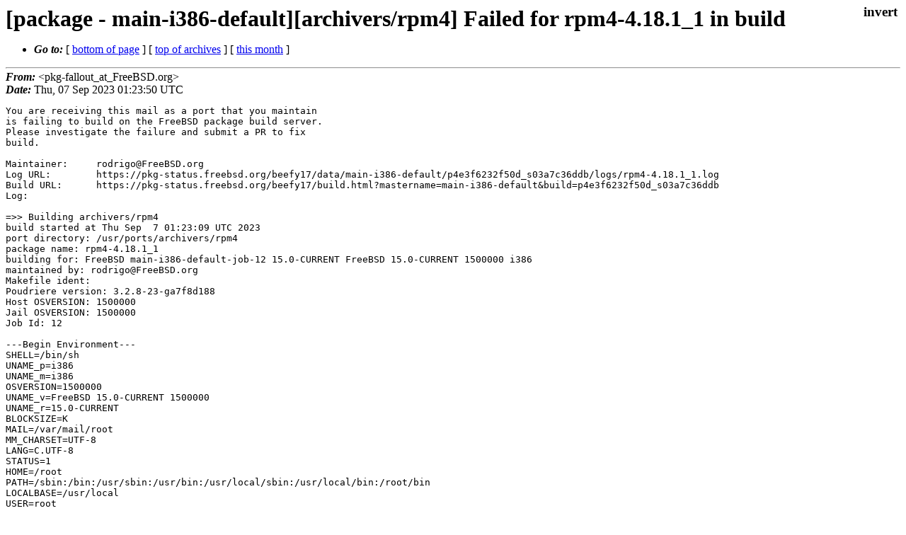

--- FILE ---
content_type: text/html
request_url: https://lists.freebsd.org/archives/freebsd-pkg-fallout/2023-September/475012.html
body_size: 7882
content:
<!DOCTYPE html>
<html>
  <head>
    <meta http-equiv="Content-Type" content="text/html; charset=(null)" />
    <meta name="color-scheme" content="light dark" />
    <meta name="Author" content="&lt;pkg-fallout_at_FreeBSD.org&gt;" />
    <meta name="Subject" content="[package - main-i386-default][archivers/rpm4] Failed for rpm4-4.18.1_1 in build" />
    <link rel="stylesheet" type="text/css" href="/assets/ml.css"/>
    <title>[package - main-i386-default][archivers/rpm4] Failed for rpm4-4.18.1_1 in build</title>
  </head>
  <body id="body">
  <input type="checkbox" id="invert">
  <article id="main">
    <label class="invert_label" for="invert"></label>
    <header class="head">
    <h1>[package - main-i386-default][archivers/rpm4] Failed for rpm4-4.18.1_1 in build</h1>
    <ul>
    
    
    <li><strong><i>Go to: </i></strong> [ <a href="#footer">bottom of page</a> ] [ <a href="../index.html">top of archives</a> ] [ <a href="index.html">this month</a> ] </li>
    </ul>
    </header>
    <strong><i>From:</i></strong> &lt;pkg-fallout_at_FreeBSD.org&gt;</string><br>
    <strong><i>Date:</i></strong> Thu, 07 Sep 2023 01:23:50 UTC </strong><br>
    <pre class="main">You are receiving this mail as a port that you maintain
is failing to build on the FreeBSD package build server.
Please investigate the failure and submit a PR to fix
build.

Maintainer:     rodrigo@FreeBSD.org
Log URL:        https://pkg-status.freebsd.org/beefy17/data/main-i386-default/p4e3f6232f50d_s03a7c36ddb/logs/rpm4-4.18.1_1.log
Build URL:      https://pkg-status.freebsd.org/beefy17/build.html?mastername=main-i386-default&amp;build=p4e3f6232f50d_s03a7c36ddb
Log:

=&gt;&gt; Building archivers/rpm4
build started at Thu Sep  7 01:23:09 UTC 2023
port directory: /usr/ports/archivers/rpm4
package name: rpm4-4.18.1_1
building for: FreeBSD main-i386-default-job-12 15.0-CURRENT FreeBSD 15.0-CURRENT 1500000 i386
maintained by: rodrigo@FreeBSD.org
Makefile ident: 
Poudriere version: 3.2.8-23-ga7f8d188
Host OSVERSION: 1500000
Jail OSVERSION: 1500000
Job Id: 12

---Begin Environment---
SHELL=/bin/sh
UNAME_p=i386
UNAME_m=i386
OSVERSION=1500000
UNAME_v=FreeBSD 15.0-CURRENT 1500000
UNAME_r=15.0-CURRENT
BLOCKSIZE=K
MAIL=/var/mail/root
MM_CHARSET=UTF-8
LANG=C.UTF-8
STATUS=1
HOME=/root
PATH=/sbin:/bin:/usr/sbin:/usr/bin:/usr/local/sbin:/usr/local/bin:/root/bin
LOCALBASE=/usr/local
USER=root
LIBEXECPREFIX=/usr/local/libexec/poudriere
POUDRIERE_VERSION=3.2.8-23-ga7f8d188
MASTERMNT=/usr/local/poudriere/data/.m/main-i386-default/ref
POUDRIERE_BUILD_TYPE=bulk
PACKAGE_BUILDING=yes
SAVED_TERM=
PWD=/usr/local/poudriere/data/.m/main-i386-default/ref/.p/pool
P_PORTS_FEATURES=FLAVORS SELECTED_OPTIONS
MASTERNAME=main-i386-default
SCRIPTPREFIX=/usr/local/share/poudriere
OLDPWD=/usr/local/poudriere/data/.m/main-i386-default/ref/.p
SCRIPTPATH=/usr/local/share/poudriere/bulk.sh
POUDRIEREPATH=/usr/local/bin/poudriere
---End Environment---

---Begin Poudriere Port Flags/Env---
PORT_FLAGS=
PKGENV=
FLAVOR=
DEPENDS_ARGS=
MAKE_ARGS=
---End Poudriere Port Flags/Env---

---Begin OPTIONS List---
===&gt; The following configuration options are available for rpm4-4.18.1_1:
     NLS=on: Native Language Support
     PLUGINS=off: Build and/or install plugins
     PYTHON=on: Python bindings or support
===&gt; Use &#39;make config&#39; to modify these settings
---End OPTIONS List---

--MAINTAINER--
rodrigo@FreeBSD.org
--End MAINTAINER--

--CONFIGURE_ARGS--
--enable-sqlite=yes --with-popt-prefix=&quot;/usr/local&quot;  --sysconfdir=/usr/local/etc  --localstatedir=/var  --without-javaglue  am_cv_python_version=3.9 --enable-nls --disable-plugins --enable-python --prefix=/usr/local ${_LATE_CONFIGURE_ARGS}
--End CONFIGURE_ARGS--

--CONFIGURE_ENV--
LUA_CFLAGS=-I/usr/local/include/lua54  LUA_LIBS=&quot;-L/usr/local/lib -llua-5.4 -lm&quot; MAKE=gmake PKG_CONFIG=pkgconf PYTHON=&quot;/usr/local/bin/python3.9&quot; XDG_DATA_HOME=/wrkdirs/usr/ports/archivers/rpm4/work  XDG_CONFIG_HOME=/wrkdirs/usr/ports/archivers/rpm4/work  XDG_CACHE_HOME=/wrkdirs/usr/ports/archivers/rpm4/work/.cache  HOME=/wrkdirs/usr/ports/archivers/rpm4/work TMPDIR=&quot;/tmp&quot; PATH=/wrkdirs/usr/ports/archivers/rpm4/work/.bin:/sbin:/bin:/usr/sbin:/usr/bin:/usr/local/sbin:/usr/local/bin:/root/bin PKG_CONFIG_LIBDIR=/wrkdirs/usr/ports/archivers/rpm4/work/.pkgconfig:/usr/local/libdata/pkgconfig:/usr/local/share/pkgconfig:/usr/libdata/pkgconfig SHELL=/bin/sh CONFIG_SHELL=/bin/sh CMAKE_PREFIX_PATH=&quot;/usr/local&quot; CONFIG_SITE=/usr/ports/Templates/config.site lt_cv_sys_max_cmd_len=524288
--End CONFIGURE_ENV--

--MAKE_ENV--
LUA_MODLIBDIR=/usr/local/lib/lua/5.4  LUA_MODSHAREDIR=/usr/local/share/lua/5.4  LUA_MODDOCSDIR=/usr/local/share/doc/lua54  LUA_INCDIR=/usr/local/include/lua54  LUA_LIBDIR=/usr/local/lib  LUA_VER=5.4  LUA_VER_STR=54 XDG_DATA_HOME=/wrkdirs/usr/ports/archivers/rpm4/work  XDG_CONFIG_HOME=/wrkdirs/usr/ports/archivers/rpm4/work  XDG_CACHE_HOME=/wrkdirs/usr/ports/archivers/rpm4/work/.cache  HOME=/wrkdirs/usr/ports/archivers/rpm4/work TMPDIR=&quot;/tmp&quot; PATH=/wrkdirs/usr/ports/archivers/rpm4/work/.bin:/sbin:/bin:/usr/sbin:/usr/bin:/usr/local/sbin:/usr/local/bin:/root/bin PKG_CONFIG_LIBDIR=/wrkdirs/usr/ports/archivers/rpm4/work/.pkgconfig:/usr/local/libdata/pkgconfig:/usr/local/share/pkgconfig:/usr/libdata/pkgconfig MK_DEBUG_FILES=no MK_KERNEL_SYMBOLS=no SHELL=/bin/sh NO_LINT=YES PREFIX=/usr/local  LOCALBASE=/usr/local  CC=&quot;cc&quot; CFLAGS=&quot;-O2 -pipe  -DLIBICONV_PLUG -fstack-protector-strong -isystem /usr/local/include -fno-strict-aliasing &quot;  CPP=&quot;cpp&quot; CPPFLAGS=&quot;-I/usr/local/include  -I/usr/lo
cal/include/nspr -I/usr/local/include/nss/nss  -I/usr/local/include/db5 -I/usr/local/include/lua54 -DLIBICONV_PLUG -isystem /usr/local/include&quot;  LDFLAGS=&quot; -L/usr/local/lib -L/usr/local/lib/nss  -L/usr/local/lib/db5 -L/usr/local/lib -fstack-protector-strong &quot; LIBS=&quot;-lintl -L/usr/local/lib&quot;  CXX=&quot;c++&quot; CXXFLAGS=&quot;-O2 -pipe -DLIBICONV_PLUG -fstack-protector-strong -isystem /usr/local/include -fno-strict-aliasing  -DLIBICONV_PLUG -isystem /usr/local/include &quot;  MANPREFIX=&quot;/usr/local&quot; BSD_INSTALL_PROGRAM=&quot;install  -s -m 555&quot;  BSD_INSTALL_LIB=&quot;install  -s -m 0644&quot;  BSD_INSTALL_SCRIPT=&quot;install  -m 555&quot;  BSD_INSTALL_DATA=&quot;install  -m 0644&quot;  BSD_INSTALL_MAN=&quot;install  -m 444&quot;
--End MAKE_ENV--

--PLIST_SUB--
VERSION=4.18.1  OPSYS=freebsd NLS=&quot;&quot; NO_NLS=&quot;@comment &quot; PLUGINS=&quot;@comment &quot; NO_PLUGINS=&quot;&quot; PYTHON=&quot;&quot; NO_PYTHON=&quot;@comment &quot; LUA_MODLIBDIR=lib/lua/5.4  LUA_MODSHAREDIR=share/lua/5.4  LUA_MODDOCSDIR=share/doc/lua54  LUA_INCDIR=include/lua54  LUA_VER=5.4  LUA_VER_STR=54 PYTHON_INCLUDEDIR=include/python3.9  PYTHON_LIBDIR=lib/python3.9  PYTHON_PLATFORM=freebsd15  PYTHON_SITELIBDIR=lib/python3.9/site-packages  PYTHON_SUFFIX=39  PYTHON_EXT_SUFFIX=.cpython-39  PYTHON_VER=3.9  PYTHON_VERSION=python3.9 PYTHON2=&quot;@comment &quot; PYTHON3=&quot;&quot; OSREL=15.0 PREFIX=%D LOCALBASE=/usr/local  RESETPREFIX=/usr/local LIB32DIR=lib DOCSDIR=&quot;share/doc/rpm&quot;  EXAMPLESDIR=&quot;share/examples/rpm&quot;  DATADIR=&quot;share/rpm&quot;  WWWDIR=&quot;www/rpm&quot;  ETCDIR=&quot;etc/rpm&quot;
--End PLIST_SUB--

--SUB_LIST--
NLS=&quot;&quot; NO_NLS=&quot;@comment &quot; PLUGINS=&quot;@comment &quot; NO_PLUGINS=&quot;&quot; PYTHON=&quot;&quot; NO_PYTHON=&quot;@comment &quot; PYTHON_INCLUDEDIR=/usr/local/include/python3.9  PYTHON_LIBDIR=/usr/local/lib/python3.9  PYTHON_PLATFORM=freebsd15  PYTHON_SITELIBDIR=/usr/local/lib/python3.9/site-packages  PYTHON_SUFFIX=39  PYTHON_EXT_SUFFIX=.cpython-39  PYTHON_VER=3.9  PYTHON_VERSION=python3.9 PYTHON2=&quot;@comment &quot; PYTHON3=&quot;&quot; PREFIX=/usr/local LOCALBASE=/usr/local  DATADIR=/usr/local/share/rpm DOCSDIR=/usr/local/share/doc/rpm EXAMPLESDIR=/usr/local/share/examples/rpm  WWWDIR=/usr/local/www/rpm ETCDIR=/usr/local/etc/rpm
--End SUB_LIST--

---Begin make.conf---
USE_PACKAGE_DEPENDS=yes
BATCH=yes
WRKDIRPREFIX=/wrkdirs
PORTSDIR=/usr/ports
PACKAGES=/packages
DISTDIR=/distfiles
PACKAGE_BUILDING=yes
PACKAGE_BUILDING_FLAVORS=yes
MACHINE=i386
MACHINE_ARCH=i386
ARCH=${MACHINE_ARCH}
#### /usr/local/etc/poudriere.d/make.conf ####
# XXX: We really need this but cannot use it while &#39;make checksum&#39; does not
# try the next mirror on checksum failure.  It currently retries the same
# failed mirror and then fails rather then trying another.  It *does*
# try the next if the size is mismatched though.
#MASTER_SITE_FREEBSD=yes
# Build ALLOW_MAKE_JOBS_PACKAGES with 2 jobs
MAKE_JOBS_NUMBER=2
#### /usr/ports/Mk/Scripts/ports_env.sh ####
_CCVERSION_921dbbb2=FreeBSD clang version 16.0.6 (https://github.com/llvm/llvm-project.git llvmorg-16.0.6-0-g7cbf1a259152) Target: i386-unknown-freebsd15.0 Thread model: posix InstalledDir: /usr/bin
_ALTCCVERSION_921dbbb2=none
_CXXINTERNAL_acaad9ca=FreeBSD clang version 16.0.6 (https://github.com/llvm/llvm-project.git llvmorg-16.0.6-0-g7cbf1a259152) Target: i386-unknown-freebsd15.0 Thread model: posix InstalledDir: /usr/bin &quot;/usr/bin/ld&quot; &quot;--eh-frame-hdr&quot; &quot;-dynamic-linker&quot; &quot;/libexec/ld-elf.so.1&quot; &quot;--hash-style=both&quot; &quot;--enable-new-dtags&quot; &quot;-m&quot; &quot;elf_i386_fbsd&quot; &quot;-o&quot; &quot;a.out&quot; &quot;/usr/lib/crt1.o&quot; &quot;/usr/lib/crti.o&quot; &quot;/usr/lib/crtbegin.o&quot; &quot;-L/usr/lib&quot; &quot;/dev/null&quot; &quot;-lc++&quot; &quot;-lm&quot; &quot;-lgcc&quot; &quot;--as-needed&quot; &quot;-lgcc_s&quot; &quot;--no-as-needed&quot; &quot;-lc&quot; &quot;-lgcc&quot; &quot;--as-needed&quot; &quot;-lgcc_s&quot; &quot;--no-as-needed&quot; &quot;/usr/lib/crtend.o&quot; &quot;/usr/lib/crtn.o&quot;
CC_OUTPUT_921dbbb2_58173849=yes
CC_OUTPUT_921dbbb2_9bdba57c=yes
CC_OUTPUT_921dbbb2_6a4fe7f5=yes
CC_OUTPUT_921dbbb2_6bcac02b=yes
CC_OUTPUT_921dbbb2_67d20829=yes
CC_OUTPUT_921dbbb2_bfa62e83=yes
CC_OUTPUT_921dbbb2_f0b4d593=yes
CC_OUTPUT_921dbbb2_308abb44=yes
CC_OUTPUT_921dbbb2_f00456e5=yes
CC_OUTPUT_921dbbb2_65ad290d=yes
CC_OUTPUT_921dbbb2_f2776b26=yes
CC_OUTPUT_921dbbb2_53255a77=yes
CC_OUTPUT_921dbbb2_911cfe02=yes
CC_OUTPUT_921dbbb2_b2657cc3=yes
CC_OUTPUT_921dbbb2_380987f7=yes
CC_OUTPUT_921dbbb2_160933ec=yes
CC_OUTPUT_921dbbb2_fb62803b=yes
CC_OUTPUT_921dbbb2_af59ad06=yes
CC_OUTPUT_921dbbb2_a15f3fcf=yes
_OBJC_CCVERSION_921dbbb2=FreeBSD clang version 16.0.6 (https://github.com/llvm/llvm-project.git llvmorg-16.0.6-0-g7cbf1a259152) Target: i386-unknown-freebsd15.0 Thread model: posix InstalledDir: /usr/bin
_OBJC_ALTCCVERSION_921dbbb2=none
ARCH=i386
OPSYS=FreeBSD
_OSRELEASE=15.0-CURRENT
OSREL=15.0
OSVERSION=1500000
PYTHONBASE=/usr/local
CONFIGURE_MAX_CMD_LEN=524288
HAVE_PORTS_ENV=1
#### Misc Poudriere ####
GID=0
UID=0
---End make.conf---
--Resource limits--
cpu time               (seconds, -t)  unlimited
file size           (512-blocks, -f)  unlimited
data seg size           (kbytes, -d)  524288
stack size              (kbytes, -s)  65536
core file size      (512-blocks, -c)  unlimited
max memory size         (kbytes, -m)  unlimited
locked memory           (kbytes, -l)  unlimited
max user processes              (-u)  89999
open files                      (-n)  1024
virtual mem size        (kbytes, -v)  unlimited
swap limit              (kbytes, -w)  unlimited
socket buffer size       (bytes, -b)  unlimited
pseudo-terminals                (-p)  unlimited
kqueues                         (-k)  unlimited
umtx shared locks               (-o)  unlimited
--End resource limits--
=======================&lt;phase: check-sanity   &gt;============================
===&gt;  License GPLv2 accepted by the user
===========================================================================
=======================&lt;phase: pkg-depends    &gt;============================
===&gt;   rpm4-4.18.1_1 depends on file: /usr/local/sbin/pkg - not found
===&gt;   Installing existing package /packages/All/pkg-1.20.6.pkg
[main-i386-default-job-12] Installing pkg-1.20.6...
[main-i386-default-job-12] Extracting pkg-1.20.6: .......... done
===&gt;   rpm4-4.18.1_1 depends on file: /usr/local/sbin/pkg - found
===&gt;   Returning to build of rpm4-4.18.1_1
===========================================================================
=======================&lt;phase: fetch-depends  &gt;============================
===========================================================================
=======================&lt;phase: fetch          &gt;============================
===&gt;  License GPLv2 accepted by the user
===&gt; Fetching all distfiles required by rpm4-4.18.1_1 for building
===========================================================================
=======================&lt;phase: checksum       &gt;============================
===&gt;  License GPLv2 accepted by the user
===&gt; Fetching all distfiles required by rpm4-4.18.1_1 for building
=&gt; SHA256 Checksum OK for rpm-4.18.1.tar.bz2.
===========================================================================
=======================&lt;phase: extract-depends&gt;============================
===========================================================================
=======================&lt;phase: extract        &gt;============================
===&gt;  License GPLv2 accepted by the user
===&gt; Fetching all distfiles required by rpm4-4.18.1_1 for building
===&gt;  Extracting for rpm4-4.18.1_1
=&gt; SHA256 Checksum OK for rpm-4.18.1.tar.bz2.
===========================================================================
=======================&lt;phase: patch-depends  &gt;============================
===========================================================================
=======================&lt;phase: patch          &gt;============================
===&gt;  Patching for rpm4-4.18.1_1
===&gt;  Applying FreeBSD patches for rpm4-4.18.1_1 from /usr/ports/archivers/rpm4/files
===========================================================================
=======================&lt;phase: build-depends  &gt;============================
===&gt;   rpm4-4.18.1_1 depends on executable: gsed - not found
===&gt;   Installing existing package /packages/All/gsed-4.9.pkg
[main-i386-default-job-12] Installing gsed-4.9...
[main-i386-default-job-12] `-- Installing gettext-runtime-0.22_1...
[main-i386-default-job-12] |   `-- Installing indexinfo-0.3.1...
&lt;snip&gt;
depbase=`echo parseSimpleScript.lo | sed &#39;s|[^/]*$|.deps/&amp;|;s|\.lo$||&#39;`;\
/bin/sh ../libtool  --tag=CC   --mode=compile cc -DHAVE_CONFIG_H   -I.. -I.. -I../include/ -I/usr/local/include/lua54 -I../misc -I/usr/local/include  -I/usr/local/include/nspr -I/usr/local/include/nss/nss  -I/usr/local/include/db5 -I/usr/local/include/lua54 -DLIBICONV_PLUG -isystem /usr/local/include -Wall -Wpointer-arith -Wmissing-prototypes -Wstrict-prototypes  -fopenmp -O2 -pipe  -DLIBICONV_PLUG -fstack-protector-strong -isystem /usr/local/include -fno-strict-aliasing  -MT parseSimpleScript.lo -MD -MP -MF $depbase.Tpo -c -o parseSimpleScript.lo parseSimpleScript.c &amp;&amp;\
mv -f $depbase.Tpo $depbase.Plo
libtool: compile:  cc -DHAVE_CONFIG_H -I.. -I.. -I../include/ -I/usr/local/include/lua54 -I../misc -I/usr/local/include -I/usr/local/include/nspr -I/usr/local/include/nss/nss -I/usr/local/include/db5 -I/usr/local/include/lua54 -DLIBICONV_PLUG -isystem /usr/local/include -Wall -Wpointer-arith -Wmissing-prototypes -Wstrict-prototypes -fopenmp -O2 -pipe -DLIBICONV_PLUG -fstack-protector-strong -isystem /usr/local/include -fno-strict-aliasing -MT parseSimpleScript.lo -MD -MP -MF .deps/parseSimpleScript.Tpo -c parseSimpleScript.c  -fPIC -DPIC -o .libs/parseSimpleScript.o
depbase=`echo parseChangelog.lo | sed &#39;s|[^/]*$|.deps/&amp;|;s|\.lo$||&#39;`;\
/bin/sh ../libtool  --tag=CC   --mode=compile cc -DHAVE_CONFIG_H   -I.. -I.. -I../include/ -I/usr/local/include/lua54 -I../misc -I/usr/local/include  -I/usr/local/include/nspr -I/usr/local/include/nss/nss  -I/usr/local/include/db5 -I/usr/local/include/lua54 -DLIBICONV_PLUG -isystem /usr/local/include -Wall -Wpointer-arith -Wmissing-prototypes -Wstrict-prototypes  -fopenmp -O2 -pipe  -DLIBICONV_PLUG -fstack-protector-strong -isystem /usr/local/include -fno-strict-aliasing  -MT parseChangelog.lo -MD -MP -MF $depbase.Tpo -c -o parseChangelog.lo parseChangelog.c &amp;&amp;\
mv -f $depbase.Tpo $depbase.Plo
libtool: compile:  cc -DHAVE_CONFIG_H -I.. -I.. -I../include/ -I/usr/local/include/lua54 -I../misc -I/usr/local/include -I/usr/local/include/nspr -I/usr/local/include/nss/nss -I/usr/local/include/db5 -I/usr/local/include/lua54 -DLIBICONV_PLUG -isystem /usr/local/include -Wall -Wpointer-arith -Wmissing-prototypes -Wstrict-prototypes -fopenmp -O2 -pipe -DLIBICONV_PLUG -fstack-protector-strong -isystem /usr/local/include -fno-strict-aliasing -MT parseChangelog.lo -MD -MP -MF .deps/parseChangelog.Tpo -c parseChangelog.c  -fPIC -DPIC -o .libs/parseChangelog.o
depbase=`echo parseDescription.lo | sed &#39;s|[^/]*$|.deps/&amp;|;s|\.lo$||&#39;`;\
/bin/sh ../libtool  --tag=CC   --mode=compile cc -DHAVE_CONFIG_H   -I.. -I.. -I../include/ -I/usr/local/include/lua54 -I../misc -I/usr/local/include  -I/usr/local/include/nspr -I/usr/local/include/nss/nss  -I/usr/local/include/db5 -I/usr/local/include/lua54 -DLIBICONV_PLUG -isystem /usr/local/include -Wall -Wpointer-arith -Wmissing-prototypes -Wstrict-prototypes  -fopenmp -O2 -pipe  -DLIBICONV_PLUG -fstack-protector-strong -isystem /usr/local/include -fno-strict-aliasing  -MT parseDescription.lo -MD -MP -MF $depbase.Tpo -c -o parseDescription.lo parseDescription.c &amp;&amp;\
mv -f $depbase.Tpo $depbase.Plo
libtool: compile:  cc -DHAVE_CONFIG_H -I.. -I.. -I../include/ -I/usr/local/include/lua54 -I../misc -I/usr/local/include -I/usr/local/include/nspr -I/usr/local/include/nss/nss -I/usr/local/include/db5 -I/usr/local/include/lua54 -DLIBICONV_PLUG -isystem /usr/local/include -Wall -Wpointer-arith -Wmissing-prototypes -Wstrict-prototypes -fopenmp -O2 -pipe -DLIBICONV_PLUG -fstack-protector-strong -isystem /usr/local/include -fno-strict-aliasing -MT parseDescription.lo -MD -MP -MF .deps/parseDescription.Tpo -c parseDescription.c  -fPIC -DPIC -o .libs/parseDescription.o
depbase=`echo parseFiles.lo | sed &#39;s|[^/]*$|.deps/&amp;|;s|\.lo$||&#39;`;\
/bin/sh ../libtool  --tag=CC   --mode=compile cc -DHAVE_CONFIG_H   -I.. -I.. -I../include/ -I/usr/local/include/lua54 -I../misc -I/usr/local/include  -I/usr/local/include/nspr -I/usr/local/include/nss/nss  -I/usr/local/include/db5 -I/usr/local/include/lua54 -DLIBICONV_PLUG -isystem /usr/local/include -Wall -Wpointer-arith -Wmissing-prototypes -Wstrict-prototypes  -fopenmp -O2 -pipe  -DLIBICONV_PLUG -fstack-protector-strong -isystem /usr/local/include -fno-strict-aliasing  -MT parseFiles.lo -MD -MP -MF $depbase.Tpo -c -o parseFiles.lo parseFiles.c &amp;&amp;\
mv -f $depbase.Tpo $depbase.Plo
libtool: compile:  cc -DHAVE_CONFIG_H -I.. -I.. -I../include/ -I/usr/local/include/lua54 -I../misc -I/usr/local/include -I/usr/local/include/nspr -I/usr/local/include/nss/nss -I/usr/local/include/db5 -I/usr/local/include/lua54 -DLIBICONV_PLUG -isystem /usr/local/include -Wall -Wpointer-arith -Wmissing-prototypes -Wstrict-prototypes -fopenmp -O2 -pipe -DLIBICONV_PLUG -fstack-protector-strong -isystem /usr/local/include -fno-strict-aliasing -MT parseFiles.lo -MD -MP -MF .deps/parseFiles.Tpo -c parseFiles.c  -fPIC -DPIC -o .libs/parseFiles.o
depbase=`echo parsePreamble.lo | sed &#39;s|[^/]*$|.deps/&amp;|;s|\.lo$||&#39;`;\
/bin/sh ../libtool  --tag=CC   --mode=compile cc -DHAVE_CONFIG_H   -I.. -I.. -I../include/ -I/usr/local/include/lua54 -I../misc -I/usr/local/include  -I/usr/local/include/nspr -I/usr/local/include/nss/nss  -I/usr/local/include/db5 -I/usr/local/include/lua54 -DLIBICONV_PLUG -isystem /usr/local/include -Wall -Wpointer-arith -Wmissing-prototypes -Wstrict-prototypes  -fopenmp -O2 -pipe  -DLIBICONV_PLUG -fstack-protector-strong -isystem /usr/local/include -fno-strict-aliasing  -MT parsePreamble.lo -MD -MP -MF $depbase.Tpo -c -o parsePreamble.lo parsePreamble.c &amp;&amp;\
mv -f $depbase.Tpo $depbase.Plo
libtool: compile:  cc -DHAVE_CONFIG_H -I.. -I.. -I../include/ -I/usr/local/include/lua54 -I../misc -I/usr/local/include -I/usr/local/include/nspr -I/usr/local/include/nss/nss -I/usr/local/include/db5 -I/usr/local/include/lua54 -DLIBICONV_PLUG -isystem /usr/local/include -Wall -Wpointer-arith -Wmissing-prototypes -Wstrict-prototypes -fopenmp -O2 -pipe -DLIBICONV_PLUG -fstack-protector-strong -isystem /usr/local/include -fno-strict-aliasing -MT parsePreamble.lo -MD -MP -MF .deps/parsePreamble.Tpo -c parsePreamble.c  -fPIC -DPIC -o .libs/parsePreamble.o
depbase=`echo parsePrep.lo | sed &#39;s|[^/]*$|.deps/&amp;|;s|\.lo$||&#39;`;\
/bin/sh ../libtool  --tag=CC   --mode=compile cc -DHAVE_CONFIG_H   -I.. -I.. -I../include/ -I/usr/local/include/lua54 -I../misc -I/usr/local/include  -I/usr/local/include/nspr -I/usr/local/include/nss/nss  -I/usr/local/include/db5 -I/usr/local/include/lua54 -DLIBICONV_PLUG -isystem /usr/local/include -Wall -Wpointer-arith -Wmissing-prototypes -Wstrict-prototypes  -fopenmp -O2 -pipe  -DLIBICONV_PLUG -fstack-protector-strong -isystem /usr/local/include -fno-strict-aliasing  -MT parsePrep.lo -MD -MP -MF $depbase.Tpo -c -o parsePrep.lo parsePrep.c &amp;&amp;\
mv -f $depbase.Tpo $depbase.Plo
libtool: compile:  cc -DHAVE_CONFIG_H -I.. -I.. -I../include/ -I/usr/local/include/lua54 -I../misc -I/usr/local/include -I/usr/local/include/nspr -I/usr/local/include/nss/nss -I/usr/local/include/db5 -I/usr/local/include/lua54 -DLIBICONV_PLUG -isystem /usr/local/include -Wall -Wpointer-arith -Wmissing-prototypes -Wstrict-prototypes -fopenmp -O2 -pipe -DLIBICONV_PLUG -fstack-protector-strong -isystem /usr/local/include -fno-strict-aliasing -MT parsePrep.lo -MD -MP -MF .deps/parsePrep.Tpo -c parsePrep.c  -fPIC -DPIC -o .libs/parsePrep.o
depbase=`echo parseReqs.lo | sed &#39;s|[^/]*$|.deps/&amp;|;s|\.lo$||&#39;`;\
/bin/sh ../libtool  --tag=CC   --mode=compile cc -DHAVE_CONFIG_H   -I.. -I.. -I../include/ -I/usr/local/include/lua54 -I../misc -I/usr/local/include  -I/usr/local/include/nspr -I/usr/local/include/nss/nss  -I/usr/local/include/db5 -I/usr/local/include/lua54 -DLIBICONV_PLUG -isystem /usr/local/include -Wall -Wpointer-arith -Wmissing-prototypes -Wstrict-prototypes  -fopenmp -O2 -pipe  -DLIBICONV_PLUG -fstack-protector-strong -isystem /usr/local/include -fno-strict-aliasing  -MT parseReqs.lo -MD -MP -MF $depbase.Tpo -c -o parseReqs.lo parseReqs.c &amp;&amp;\
mv -f $depbase.Tpo $depbase.Plo
libtool: compile:  cc -DHAVE_CONFIG_H -I.. -I.. -I../include/ -I/usr/local/include/lua54 -I../misc -I/usr/local/include -I/usr/local/include/nspr -I/usr/local/include/nss/nss -I/usr/local/include/db5 -I/usr/local/include/lua54 -DLIBICONV_PLUG -isystem /usr/local/include -Wall -Wpointer-arith -Wmissing-prototypes -Wstrict-prototypes -fopenmp -O2 -pipe -DLIBICONV_PLUG -fstack-protector-strong -isystem /usr/local/include -fno-strict-aliasing -MT parseReqs.lo -MD -MP -MF .deps/parseReqs.Tpo -c parseReqs.c  -fPIC -DPIC -o .libs/parseReqs.o
depbase=`echo parseScript.lo | sed &#39;s|[^/]*$|.deps/&amp;|;s|\.lo$||&#39;`;\
/bin/sh ../libtool  --tag=CC   --mode=compile cc -DHAVE_CONFIG_H   -I.. -I.. -I../include/ -I/usr/local/include/lua54 -I../misc -I/usr/local/include  -I/usr/local/include/nspr -I/usr/local/include/nss/nss  -I/usr/local/include/db5 -I/usr/local/include/lua54 -DLIBICONV_PLUG -isystem /usr/local/include -Wall -Wpointer-arith -Wmissing-prototypes -Wstrict-prototypes  -fopenmp -O2 -pipe  -DLIBICONV_PLUG -fstack-protector-strong -isystem /usr/local/include -fno-strict-aliasing  -MT parseScript.lo -MD -MP -MF $depbase.Tpo -c -o parseScript.lo parseScript.c &amp;&amp;\
mv -f $depbase.Tpo $depbase.Plo
libtool: compile:  cc -DHAVE_CONFIG_H -I.. -I.. -I../include/ -I/usr/local/include/lua54 -I../misc -I/usr/local/include -I/usr/local/include/nspr -I/usr/local/include/nss/nss -I/usr/local/include/db5 -I/usr/local/include/lua54 -DLIBICONV_PLUG -isystem /usr/local/include -Wall -Wpointer-arith -Wmissing-prototypes -Wstrict-prototypes -fopenmp -O2 -pipe -DLIBICONV_PLUG -fstack-protector-strong -isystem /usr/local/include -fno-strict-aliasing -MT parseScript.lo -MD -MP -MF .deps/parseScript.Tpo -c parseScript.c  -fPIC -DPIC -o .libs/parseScript.o
depbase=`echo parseSpec.lo | sed &#39;s|[^/]*$|.deps/&amp;|;s|\.lo$||&#39;`;\
/bin/sh ../libtool  --tag=CC   --mode=compile cc -DHAVE_CONFIG_H   -I.. -I.. -I../include/ -I/usr/local/include/lua54 -I../misc -I/usr/local/include  -I/usr/local/include/nspr -I/usr/local/include/nss/nss  -I/usr/local/include/db5 -I/usr/local/include/lua54 -DLIBICONV_PLUG -isystem /usr/local/include -Wall -Wpointer-arith -Wmissing-prototypes -Wstrict-prototypes  -fopenmp -O2 -pipe  -DLIBICONV_PLUG -fstack-protector-strong -isystem /usr/local/include -fno-strict-aliasing  -MT parseSpec.lo -MD -MP -MF $depbase.Tpo -c -o parseSpec.lo parseSpec.c &amp;&amp;\
mv -f $depbase.Tpo $depbase.Plo
libtool: compile:  cc -DHAVE_CONFIG_H -I.. -I.. -I../include/ -I/usr/local/include/lua54 -I../misc -I/usr/local/include -I/usr/local/include/nspr -I/usr/local/include/nss/nss -I/usr/local/include/db5 -I/usr/local/include/lua54 -DLIBICONV_PLUG -isystem /usr/local/include -Wall -Wpointer-arith -Wmissing-prototypes -Wstrict-prototypes -fopenmp -O2 -pipe -DLIBICONV_PLUG -fstack-protector-strong -isystem /usr/local/include -fno-strict-aliasing -MT parseSpec.lo -MD -MP -MF .deps/parseSpec.Tpo -c parseSpec.c  -fPIC -DPIC -o .libs/parseSpec.o
depbase=`echo parseList.lo | sed &#39;s|[^/]*$|.deps/&amp;|;s|\.lo$||&#39;`;\
/bin/sh ../libtool  --tag=CC   --mode=compile cc -DHAVE_CONFIG_H   -I.. -I.. -I../include/ -I/usr/local/include/lua54 -I../misc -I/usr/local/include  -I/usr/local/include/nspr -I/usr/local/include/nss/nss  -I/usr/local/include/db5 -I/usr/local/include/lua54 -DLIBICONV_PLUG -isystem /usr/local/include -Wall -Wpointer-arith -Wmissing-prototypes -Wstrict-prototypes  -fopenmp -O2 -pipe  -DLIBICONV_PLUG -fstack-protector-strong -isystem /usr/local/include -fno-strict-aliasing  -MT parseList.lo -MD -MP -MF $depbase.Tpo -c -o parseList.lo parseList.c &amp;&amp;\
mv -f $depbase.Tpo $depbase.Plo
libtool: compile:  cc -DHAVE_CONFIG_H -I.. -I.. -I../include/ -I/usr/local/include/lua54 -I../misc -I/usr/local/include -I/usr/local/include/nspr -I/usr/local/include/nss/nss -I/usr/local/include/db5 -I/usr/local/include/lua54 -DLIBICONV_PLUG -isystem /usr/local/include -Wall -Wpointer-arith -Wmissing-prototypes -Wstrict-prototypes -fopenmp -O2 -pipe -DLIBICONV_PLUG -fstack-protector-strong -isystem /usr/local/include -fno-strict-aliasing -MT parseList.lo -MD -MP -MF .deps/parseList.Tpo -c parseList.c  -fPIC -DPIC -o .libs/parseList.o
depbase=`echo reqprov.lo | sed &#39;s|[^/]*$|.deps/&amp;|;s|\.lo$||&#39;`;\
/bin/sh ../libtool  --tag=CC   --mode=compile cc -DHAVE_CONFIG_H   -I.. -I.. -I../include/ -I/usr/local/include/lua54 -I../misc -I/usr/local/include  -I/usr/local/include/nspr -I/usr/local/include/nss/nss  -I/usr/local/include/db5 -I/usr/local/include/lua54 -DLIBICONV_PLUG -isystem /usr/local/include -Wall -Wpointer-arith -Wmissing-prototypes -Wstrict-prototypes  -fopenmp -O2 -pipe  -DLIBICONV_PLUG -fstack-protector-strong -isystem /usr/local/include -fno-strict-aliasing  -MT reqprov.lo -MD -MP -MF $depbase.Tpo -c -o reqprov.lo reqprov.c &amp;&amp;\
mv -f $depbase.Tpo $depbase.Plo
libtool: compile:  cc -DHAVE_CONFIG_H -I.. -I.. -I../include/ -I/usr/local/include/lua54 -I../misc -I/usr/local/include -I/usr/local/include/nspr -I/usr/local/include/nss/nss -I/usr/local/include/db5 -I/usr/local/include/lua54 -DLIBICONV_PLUG -isystem /usr/local/include -Wall -Wpointer-arith -Wmissing-prototypes -Wstrict-prototypes -fopenmp -O2 -pipe -DLIBICONV_PLUG -fstack-protector-strong -isystem /usr/local/include -fno-strict-aliasing -MT reqprov.lo -MD -MP -MF .deps/reqprov.Tpo -c reqprov.c  -fPIC -DPIC -o .libs/reqprov.o
depbase=`echo rpmfc.lo | sed &#39;s|[^/]*$|.deps/&amp;|;s|\.lo$||&#39;`;\
/bin/sh ../libtool  --tag=CC   --mode=compile cc -DHAVE_CONFIG_H   -I.. -I.. -I../include/ -I/usr/local/include/lua54 -I../misc -I/usr/local/include  -I/usr/local/include/nspr -I/usr/local/include/nss/nss  -I/usr/local/include/db5 -I/usr/local/include/lua54 -DLIBICONV_PLUG -isystem /usr/local/include -Wall -Wpointer-arith -Wmissing-prototypes -Wstrict-prototypes  -fopenmp -O2 -pipe  -DLIBICONV_PLUG -fstack-protector-strong -isystem /usr/local/include -fno-strict-aliasing  -MT rpmfc.lo -MD -MP -MF $depbase.Tpo -c -o rpmfc.lo rpmfc.c &amp;&amp;\
mv -f $depbase.Tpo $depbase.Plo
libtool: compile:  cc -DHAVE_CONFIG_H -I.. -I.. -I../include/ -I/usr/local/include/lua54 -I../misc -I/usr/local/include -I/usr/local/include/nspr -I/usr/local/include/nss/nss -I/usr/local/include/db5 -I/usr/local/include/lua54 -DLIBICONV_PLUG -isystem /usr/local/include -Wall -Wpointer-arith -Wmissing-prototypes -Wstrict-prototypes -fopenmp -O2 -pipe -DLIBICONV_PLUG -fstack-protector-strong -isystem /usr/local/include -fno-strict-aliasing -MT rpmfc.lo -MD -MP -MF .deps/rpmfc.Tpo -c rpmfc.c  -fPIC -DPIC -o .libs/rpmfc.o
depbase=`echo spec.lo | sed &#39;s|[^/]*$|.deps/&amp;|;s|\.lo$||&#39;`;\
/bin/sh ../libtool  --tag=CC   --mode=compile cc -DHAVE_CONFIG_H   -I.. -I.. -I../include/ -I/usr/local/include/lua54 -I../misc -I/usr/local/include  -I/usr/local/include/nspr -I/usr/local/include/nss/nss  -I/usr/local/include/db5 -I/usr/local/include/lua54 -DLIBICONV_PLUG -isystem /usr/local/include -Wall -Wpointer-arith -Wmissing-prototypes -Wstrict-prototypes  -fopenmp -O2 -pipe  -DLIBICONV_PLUG -fstack-protector-strong -isystem /usr/local/include -fno-strict-aliasing  -MT spec.lo -MD -MP -MF $depbase.Tpo -c -o spec.lo spec.c &amp;&amp;\
mv -f $depbase.Tpo $depbase.Plo
libtool: compile:  cc -DHAVE_CONFIG_H -I.. -I.. -I../include/ -I/usr/local/include/lua54 -I../misc -I/usr/local/include -I/usr/local/include/nspr -I/usr/local/include/nss/nss -I/usr/local/include/db5 -I/usr/local/include/lua54 -DLIBICONV_PLUG -isystem /usr/local/include -Wall -Wpointer-arith -Wmissing-prototypes -Wstrict-prototypes -fopenmp -O2 -pipe -DLIBICONV_PLUG -fstack-protector-strong -isystem /usr/local/include -fno-strict-aliasing -MT spec.lo -MD -MP -MF .deps/spec.Tpo -c spec.c  -fPIC -DPIC -o .libs/spec.o
depbase=`echo parsePolicies.lo | sed &#39;s|[^/]*$|.deps/&amp;|;s|\.lo$||&#39;`;\
/bin/sh ../libtool  --tag=CC   --mode=compile cc -DHAVE_CONFIG_H   -I.. -I.. -I../include/ -I/usr/local/include/lua54 -I../misc -I/usr/local/include  -I/usr/local/include/nspr -I/usr/local/include/nss/nss  -I/usr/local/include/db5 -I/usr/local/include/lua54 -DLIBICONV_PLUG -isystem /usr/local/include -Wall -Wpointer-arith -Wmissing-prototypes -Wstrict-prototypes  -fopenmp -O2 -pipe  -DLIBICONV_PLUG -fstack-protector-strong -isystem /usr/local/include -fno-strict-aliasing  -MT parsePolicies.lo -MD -MP -MF $depbase.Tpo -c -o parsePolicies.lo parsePolicies.c &amp;&amp;\
mv -f $depbase.Tpo $depbase.Plo
libtool: compile:  cc -DHAVE_CONFIG_H -I.. -I.. -I../include/ -I/usr/local/include/lua54 -I../misc -I/usr/local/include -I/usr/local/include/nspr -I/usr/local/include/nss/nss -I/usr/local/include/db5 -I/usr/local/include/lua54 -DLIBICONV_PLUG -isystem /usr/local/include -Wall -Wpointer-arith -Wmissing-prototypes -Wstrict-prototypes -fopenmp -O2 -pipe -DLIBICONV_PLUG -fstack-protector-strong -isystem /usr/local/include -fno-strict-aliasing -MT parsePolicies.lo -MD -MP -MF .deps/parsePolicies.Tpo -c parsePolicies.c  -fPIC -DPIC -o .libs/parsePolicies.o
depbase=`echo policies.lo | sed &#39;s|[^/]*$|.deps/&amp;|;s|\.lo$||&#39;`;\
/bin/sh ../libtool  --tag=CC   --mode=compile cc -DHAVE_CONFIG_H   -I.. -I.. -I../include/ -I/usr/local/include/lua54 -I../misc -I/usr/local/include  -I/usr/local/include/nspr -I/usr/local/include/nss/nss  -I/usr/local/include/db5 -I/usr/local/include/lua54 -DLIBICONV_PLUG -isystem /usr/local/include -Wall -Wpointer-arith -Wmissing-prototypes -Wstrict-prototypes  -fopenmp -O2 -pipe  -DLIBICONV_PLUG -fstack-protector-strong -isystem /usr/local/include -fno-strict-aliasing  -MT policies.lo -MD -MP -MF $depbase.Tpo -c -o policies.lo policies.c &amp;&amp;\
mv -f $depbase.Tpo $depbase.Plo
libtool: compile:  cc -DHAVE_CONFIG_H -I.. -I.. -I../include/ -I/usr/local/include/lua54 -I../misc -I/usr/local/include -I/usr/local/include/nspr -I/usr/local/include/nss/nss -I/usr/local/include/db5 -I/usr/local/include/lua54 -DLIBICONV_PLUG -isystem /usr/local/include -Wall -Wpointer-arith -Wmissing-prototypes -Wstrict-prototypes -fopenmp -O2 -pipe -DLIBICONV_PLUG -fstack-protector-strong -isystem /usr/local/include -fno-strict-aliasing -MT policies.lo -MD -MP -MF .deps/policies.Tpo -c policies.c  -fPIC -DPIC -o .libs/policies.o
depbase=`echo speclua.lo | sed &#39;s|[^/]*$|.deps/&amp;|;s|\.lo$||&#39;`;\
/bin/sh ../libtool  --tag=CC   --mode=compile cc -DHAVE_CONFIG_H   -I.. -I.. -I../include/ -I/usr/local/include/lua54 -I../misc -I/usr/local/include  -I/usr/local/include/nspr -I/usr/local/include/nss/nss  -I/usr/local/include/db5 -I/usr/local/include/lua54 -DLIBICONV_PLUG -isystem /usr/local/include -Wall -Wpointer-arith -Wmissing-prototypes -Wstrict-prototypes  -fopenmp -O2 -pipe  -DLIBICONV_PLUG -fstack-protector-strong -isystem /usr/local/include -fno-strict-aliasing  -MT speclua.lo -MD -MP -MF $depbase.Tpo -c -o speclua.lo speclua.c &amp;&amp;\
mv -f $depbase.Tpo $depbase.Plo
libtool: compile:  cc -DHAVE_CONFIG_H -I.. -I.. -I../include/ -I/usr/local/include/lua54 -I../misc -I/usr/local/include -I/usr/local/include/nspr -I/usr/local/include/nss/nss -I/usr/local/include/db5 -I/usr/local/include/lua54 -DLIBICONV_PLUG -isystem /usr/local/include -Wall -Wpointer-arith -Wmissing-prototypes -Wstrict-prototypes -fopenmp -O2 -pipe -DLIBICONV_PLUG -fstack-protector-strong -isystem /usr/local/include -fno-strict-aliasing -MT speclua.lo -MD -MP -MF .deps/speclua.Tpo -c speclua.c  -fPIC -DPIC -o .libs/speclua.o
/bin/sh ../libtool  --tag=CC   --mode=link cc -Wall -Wpointer-arith -Wmissing-prototypes -Wstrict-prototypes  -fopenmp -O2 -pipe  -DLIBICONV_PLUG -fstack-protector-strong -isystem /usr/local/include -fno-strict-aliasing  -version-info 13:0:4 -L/usr/local/lib -L/usr/local/lib/nss  -L/usr/local/lib/db5 -L/usr/local/lib -fstack-protector-strong  -o librpmbuild.la -rpath /usr/local/lib build.lo files.lo misc.lo pack.lo parseSimpleScript.lo parseChangelog.lo parseDescription.lo parseFiles.lo parsePreamble.lo parsePrep.lo parseReqs.lo parseScript.lo parseSpec.lo parseList.lo reqprov.lo rpmfc.lo spec.lo parsePolicies.lo policies.lo speclua.lo ../lib/librpm.la ../rpmio/librpmio.la ../misc/libmisc.la  -L/usr/local/lib -llua-5.4 -lm -lpopt -lmagic -lelf -ldw -lpthread -lintl -L/usr/local/lib
libtool: link: cc -shared  -fPIC -DPIC  .libs/build.o .libs/files.o .libs/misc.o .libs/pack.o .libs/parseSimpleScript.o .libs/parseChangelog.o .libs/parseDescription.o .libs/parseFiles.o .libs/parsePreamble.o .libs/parsePrep.o .libs/parseReqs.o .libs/parseScript.o .libs/parseSpec.o .libs/parseList.o .libs/reqprov.o .libs/rpmfc.o .libs/spec.o .libs/parsePolicies.o .libs/policies.o .libs/speclua.o  -Wl,--whole-archive ../misc/.libs/libmisc.a -Wl,--no-whole-archive  -Wl,-rpath -Wl,/wrkdirs/usr/ports/archivers/rpm4/work/rpm-4.18.1/lib/.libs -Wl,-rpath -Wl,/wrkdirs/usr/ports/archivers/rpm4/work/rpm-4.18.1/rpmio/.libs -Wl,-rpath -Wl,/usr/local/lib -L/usr/local/lib -L/usr/local/lib/nss -L/usr/local/lib/db5 ../lib/.libs/librpm.so /wrkdirs/usr/ports/archivers/rpm4/work/rpm-4.18.1/rpmio/.libs/librpmio.so -lsqlite3 ../rpmio/.libs/librpmio.so -lgcrypt -lbz2 -lz -llzma -lzstd -llua-5.4 -lm -lpopt -lmagic -lelf -ldw -lpthread -lintl  -fopenmp -O2 -fstack-protector-strong -fstack-protector
-strong   -fopenmp -Wl,-soname -Wl,librpmbuild.so.9 -o .libs/librpmbuild.so.9.4.0
libtool: link: (cd &quot;.libs&quot; &amp;&amp; rm -f &quot;librpmbuild.so.9&quot; &amp;&amp; ln -s &quot;librpmbuild.so.9.4.0&quot; &quot;librpmbuild.so.9&quot;)
libtool: link: (cd &quot;.libs&quot; &amp;&amp; rm -f &quot;librpmbuild.so&quot; &amp;&amp; ln -s &quot;librpmbuild.so.9.4.0&quot; &quot;librpmbuild.so&quot;)
libtool: link: ( cd &quot;.libs&quot; &amp;&amp; rm -f &quot;librpmbuild.la&quot; &amp;&amp; ln -s &quot;../librpmbuild.la&quot; &quot;librpmbuild.la&quot; )
gmake[3]: Leaving directory &#39;/wrkdirs/usr/ports/archivers/rpm4/work/rpm-4.18.1/build&#39;
Making all in scripts
gmake[3]: Entering directory &#39;/wrkdirs/usr/ports/archivers/rpm4/work/rpm-4.18.1/scripts&#39;
gmake[3]: Nothing to be done for &#39;all&#39;.
gmake[3]: Leaving directory &#39;/wrkdirs/usr/ports/archivers/rpm4/work/rpm-4.18.1/scripts&#39;
Making all in fileattrs
gmake[3]: Entering directory &#39;/wrkdirs/usr/ports/archivers/rpm4/work/rpm-4.18.1/fileattrs&#39;
gmake[3]: Nothing to be done for &#39;all&#39;.
gmake[3]: Leaving directory &#39;/wrkdirs/usr/ports/archivers/rpm4/work/rpm-4.18.1/fileattrs&#39;
Making all in docs
gmake[3]: Entering directory &#39;/wrkdirs/usr/ports/archivers/rpm4/work/rpm-4.18.1/docs&#39;
Making all in man
gmake[4]: Entering directory &#39;/wrkdirs/usr/ports/archivers/rpm4/work/rpm-4.18.1/docs/man&#39;
gmake[4]: Nothing to be done for &#39;all&#39;.
gmake[4]: Leaving directory &#39;/wrkdirs/usr/ports/archivers/rpm4/work/rpm-4.18.1/docs/man&#39;
gmake[4]: Entering directory &#39;/wrkdirs/usr/ports/archivers/rpm4/work/rpm-4.18.1/docs&#39;
gmake[4]: Nothing to be done for &#39;all-am&#39;.
gmake[4]: Leaving directory &#39;/wrkdirs/usr/ports/archivers/rpm4/work/rpm-4.18.1/docs&#39;
gmake[3]: Leaving directory &#39;/wrkdirs/usr/ports/archivers/rpm4/work/rpm-4.18.1/docs&#39;
Making all in .
gmake[3]: Entering directory &#39;/wrkdirs/usr/ports/archivers/rpm4/work/rpm-4.18.1&#39;
cc -DHAVE_CONFIG_H   -I. -I. -I./include/ -I./build -I./lib -I./rpmio -I./misc -DLOCALEDIR=&quot;\&quot;/usr/local/share/locale\&quot;&quot; -DLIBRPMALIAS_FILENAME=&quot;\&quot;rpmpopt-4.18.1\&quot;&quot; -I/usr/local/include  -I/usr/local/include/nspr -I/usr/local/include/nss/nss  -I/usr/local/include/db5 -I/usr/local/include/lua54 -DLIBICONV_PLUG -isystem /usr/local/include -Wall -Wpointer-arith -Wmissing-prototypes -Wstrict-prototypes  -O2 -pipe  -DLIBICONV_PLUG -fstack-protector-strong -isystem /usr/local/include -fno-strict-aliasing  -MT rpm-rpm.o -MD -MP -MF .deps/rpm-rpm.Tpo -c -o rpm-rpm.o `test -f &#39;rpm.c&#39; || echo &#39;./&#39;`rpm.c
/bin/sh ./libtool  --tag=CC   --mode=compile cc -DHAVE_CONFIG_H   -I. -I. -I./include/ -I./build -I./lib -I./rpmio -I./misc -DLOCALEDIR=&quot;\&quot;/usr/local/share/locale\&quot;&quot; -DLIBRPMALIAS_FILENAME=&quot;\&quot;rpmpopt-4.18.1\&quot;&quot; -I/usr/local/include  -I/usr/local/include/nspr -I/usr/local/include/nss/nss  -I/usr/local/include/db5 -I/usr/local/include/lua54 -DLIBICONV_PLUG -isystem /usr/local/include -Wall -Wpointer-arith -Wmissing-prototypes -Wstrict-prototypes  -O2 -pipe  -DLIBICONV_PLUG -fstack-protector-strong -isystem /usr/local/include -fno-strict-aliasing  -MT libcliutils_la-cliutils.lo -MD -MP -MF .deps/libcliutils_la-cliutils.Tpo -c -o libcliutils_la-cliutils.lo `test -f &#39;cliutils.c&#39; || echo &#39;./&#39;`cliutils.c
libtool: compile:  cc -DHAVE_CONFIG_H -I. -I. -I./include/ -I./build -I./lib -I./rpmio -I./misc -DLOCALEDIR=\&quot;/usr/local/share/locale\&quot; -DLIBRPMALIAS_FILENAME=\&quot;rpmpopt-4.18.1\&quot; -I/usr/local/include -I/usr/local/include/nspr -I/usr/local/include/nss/nss -I/usr/local/include/db5 -I/usr/local/include/lua54 -DLIBICONV_PLUG -isystem /usr/local/include -Wall -Wpointer-arith -Wmissing-prototypes -Wstrict-prototypes -O2 -pipe -DLIBICONV_PLUG -fstack-protector-strong -isystem /usr/local/include -fno-strict-aliasing -MT libcliutils_la-cliutils.lo -MD -MP -MF .deps/libcliutils_la-cliutils.Tpo -c cliutils.c  -fPIC -DPIC -o .libs/libcliutils_la-cliutils.o
mv -f .deps/libcliutils_la-cliutils.Tpo .deps/libcliutils_la-cliutils.Plo
depbase=`echo rpm2cpio.o | sed &#39;s|[^/]*$|.deps/&amp;|;s|\.o$||&#39;`;\
cc -DHAVE_CONFIG_H   -I. -I. -I./include/ -I./build -I./lib -I./rpmio -I./misc -DLOCALEDIR=&quot;\&quot;/usr/local/share/locale\&quot;&quot; -DLIBRPMALIAS_FILENAME=&quot;\&quot;rpmpopt-4.18.1\&quot;&quot; -I/usr/local/include  -I/usr/local/include/nspr -I/usr/local/include/nss/nss  -I/usr/local/include/db5 -I/usr/local/include/lua54 -DLIBICONV_PLUG -isystem /usr/local/include -Wall -Wpointer-arith -Wmissing-prototypes -Wstrict-prototypes  -O2 -pipe  -DLIBICONV_PLUG -fstack-protector-strong -isystem /usr/local/include -fno-strict-aliasing  -MT rpm2cpio.o -MD -MP -MF $depbase.Tpo -c -o rpm2cpio.o rpm2cpio.c &amp;&amp;\
mv -f $depbase.Tpo $depbase.Po
mv -f .deps/rpm-rpm.Tpo .deps/rpm-rpm.Po
cc -DHAVE_CONFIG_H   -I. -I. -I./include/ -I./build -I./lib -I./rpmio -I./misc -DLOCALEDIR=&quot;\&quot;/usr/local/share/locale\&quot;&quot; -DLIBRPMALIAS_FILENAME=&quot;\&quot;rpmpopt-4.18.1\&quot;&quot; -I/usr/local/include  -I/usr/local/include/nspr -I/usr/local/include/nss/nss  -I/usr/local/include/db5 -I/usr/local/include/lua54 -DLIBICONV_PLUG -isystem /usr/local/include -Wall -Wpointer-arith -Wmissing-prototypes -Wstrict-prototypes  -O2 -pipe  -DLIBICONV_PLUG -fstack-protector-strong -isystem /usr/local/include -fno-strict-aliasing  -MT rpmbuild-rpmbuild.o -MD -MP -MF .deps/rpmbuild-rpmbuild.Tpo -c -o rpmbuild-rpmbuild.o `test -f &#39;rpmbuild.c&#39; || echo &#39;./&#39;`rpmbuild.c
cc -DHAVE_CONFIG_H   -I. -I. -I./include/ -I./build -I./lib -I./rpmio -I./misc -DLOCALEDIR=&quot;\&quot;/usr/local/share/locale\&quot;&quot; -DLIBRPMALIAS_FILENAME=&quot;\&quot;rpmpopt-4.18.1\&quot;&quot; -I/usr/local/include  -I/usr/local/include/nspr -I/usr/local/include/nss/nss  -I/usr/local/include/db5 -I/usr/local/include/lua54 -DLIBICONV_PLUG -isystem /usr/local/include -Wall -Wpointer-arith -Wmissing-prototypes -Wstrict-prototypes  -O2 -pipe  -DLIBICONV_PLUG -fstack-protector-strong -isystem /usr/local/include -fno-strict-aliasing  -MT rpmdb-rpmdb.o -MD -MP -MF .deps/rpmdb-rpmdb.Tpo -c -o rpmdb-rpmdb.o `test -f &#39;rpmdb.c&#39; || echo &#39;./&#39;`rpmdb.c
mv -f .deps/rpmdb-rpmdb.Tpo .deps/rpmdb-rpmdb.Po
cc -DHAVE_CONFIG_H   -I. -I. -I./include/ -I./build -I./lib -I./rpmio -I./misc -DLOCALEDIR=&quot;\&quot;/usr/local/share/locale\&quot;&quot; -DLIBRPMALIAS_FILENAME=&quot;\&quot;rpmpopt-4.18.1\&quot;&quot; -I/usr/local/include  -I/usr/local/include/nspr -I/usr/local/include/nss/nss  -I/usr/local/include/db5 -I/usr/local/include/lua54 -DLIBICONV_PLUG -isystem /usr/local/include -Wall -Wpointer-arith -Wmissing-prototypes -Wstrict-prototypes  -O2 -pipe  -DLIBICONV_PLUG -fstack-protector-strong -isystem /usr/local/include -fno-strict-aliasing  -MT rpmkeys-rpmkeys.o -MD -MP -MF .deps/rpmkeys-rpmkeys.Tpo -c -o rpmkeys-rpmkeys.o `test -f &#39;rpmkeys.c&#39; || echo &#39;./&#39;`rpmkeys.c
mv -f .deps/rpmbuild-rpmbuild.Tpo .deps/rpmbuild-rpmbuild.Po
cc -DHAVE_CONFIG_H   -I. -I. -I./include/ -I./build -I./lib -I./rpmio -I./misc -DLOCALEDIR=&quot;\&quot;/usr/local/share/locale\&quot;&quot; -DLIBRPMALIAS_FILENAME=&quot;\&quot;rpmpopt-4.18.1\&quot;&quot; -I/usr/local/include  -I/usr/local/include/nspr -I/usr/local/include/nss/nss  -I/usr/local/include/db5 -I/usr/local/include/lua54 -DLIBICONV_PLUG -isystem /usr/local/include -Wall -Wpointer-arith -Wmissing-prototypes -Wstrict-prototypes  -O2 -pipe  -DLIBICONV_PLUG -fstack-protector-strong -isystem /usr/local/include -fno-strict-aliasing  -MT rpmsign-rpmsign.o -MD -MP -MF .deps/rpmsign-rpmsign.Tpo -c -o rpmsign-rpmsign.o `test -f &#39;rpmsign.c&#39; || echo &#39;./&#39;`rpmsign.c
mv -f .deps/rpmkeys-rpmkeys.Tpo .deps/rpmkeys-rpmkeys.Po
cc -DHAVE_CONFIG_H   -I. -I. -I./include/ -I./build -I./lib -I./rpmio -I./misc -DLOCALEDIR=&quot;\&quot;/usr/local/share/locale\&quot;&quot; -DLIBRPMALIAS_FILENAME=&quot;\&quot;rpmpopt-4.18.1\&quot;&quot; -I/usr/local/include -I/usr/local/include  -I/usr/local/include/nspr -I/usr/local/include/nss/nss  -I/usr/local/include/db5 -I/usr/local/include/lua54 -DLIBICONV_PLUG -isystem /usr/local/include -Wall -Wpointer-arith -Wmissing-prototypes -Wstrict-prototypes  -O2 -pipe  -DLIBICONV_PLUG -fstack-protector-strong -isystem /usr/local/include -fno-strict-aliasing  -MT rpmspec-rpmspec.o -MD -MP -MF .deps/rpmspec-rpmspec.Tpo -c -o rpmspec-rpmspec.o `test -f &#39;rpmspec.c&#39; || echo &#39;./&#39;`rpmspec.c
mv -f .deps/rpmsign-rpmsign.Tpo .deps/rpmsign-rpmsign.Po
depbase=`echo rpm2archive.o | sed &#39;s|[^/]*$|.deps/&amp;|;s|\.o$||&#39;`;\
cc -DHAVE_CONFIG_H   -I. -I. -I./include/ -I./build -I./lib -I./rpmio -I./misc -DLOCALEDIR=&quot;\&quot;/usr/local/share/locale\&quot;&quot; -DLIBRPMALIAS_FILENAME=&quot;\&quot;rpmpopt-4.18.1\&quot;&quot; -I/usr/local/include  -I/usr/local/include/nspr -I/usr/local/include/nss/nss  -I/usr/local/include/db5 -I/usr/local/include/lua54 -DLIBICONV_PLUG -isystem /usr/local/include -Wall -Wpointer-arith -Wmissing-prototypes -Wstrict-prototypes  -O2 -pipe  -DLIBICONV_PLUG -fstack-protector-strong -isystem /usr/local/include -fno-strict-aliasing  -MT rpm2archive.o -MD -MP -MF $depbase.Tpo -c -o rpm2archive.o rpm2archive.c &amp;&amp;\
mv -f $depbase.Tpo $depbase.Po
mv -f .deps/rpmspec-rpmspec.Tpo .deps/rpmspec-rpmspec.Po
( cd . &amp;&amp; ./config.status --file=./macros:./macros.in )
config.status: creating ./macros
config.status: creating ./platform
config.status: creating ./rpm.pc
config.status: creating ./rpmrc
/bin/sh ./libtool  --tag=CC   --mode=link cc -Wall -Wpointer-arith -Wmissing-prototypes -Wstrict-prototypes  -O2 -pipe  -DLIBICONV_PLUG -fstack-protector-strong -isystem /usr/local/include -fno-strict-aliasing   -L/usr/local/lib -L/usr/local/lib/nss  -L/usr/local/lib/db5 -L/usr/local/lib -fstack-protector-strong  -o libcliutils.la  libcliutils_la-cliutils.lo lib/librpm.la rpmio/librpmio.la -lpopt  -lpthread -lintl -L/usr/local/lib
config.status: creating ./rpmpopt-4.18.1
/bin/sh ./libtool  --tag=CC   --mode=link cc -Wall -Wpointer-arith -Wmissing-prototypes -Wstrict-prototypes  -O2 -pipe  -DLIBICONV_PLUG -fstack-protector-strong -isystem /usr/local/include -fno-strict-aliasing   -L/usr/local/lib -L/usr/local/lib/nss  -L/usr/local/lib/db5 -L/usr/local/lib -fstack-protector-strong  -o rpm2cpio rpm2cpio.o lib/librpm.la rpmio/librpmio.la -lpopt -lpthread -lintl -L/usr/local/lib
libtool: link: ar cr .libs/libcliutils.a .libs/libcliutils_la-cliutils.o 
libtool: link: ranlib .libs/libcliutils.a
libtool: link: ( cd &quot;.libs&quot; &amp;&amp; rm -f &quot;libcliutils.la&quot; &amp;&amp; ln -s &quot;../libcliutils.la&quot; &quot;libcliutils.la&quot; )
/bin/sh ./libtool  --tag=CC   --mode=link cc -Wall -Wpointer-arith -Wmissing-prototypes -Wstrict-prototypes  -O2 -pipe  -DLIBICONV_PLUG -fstack-protector-strong -isystem /usr/local/include -fno-strict-aliasing   -L/usr/local/lib -L/usr/local/lib/nss  -L/usr/local/lib/db5 -L/usr/local/lib -fstack-protector-strong  -o rpm2archive rpm2archive.o lib/librpm.la rpmio/librpmio.la -lpopt -larchive  -lpthread -lintl -L/usr/local/lib
libtool: link: cc -Wall -Wpointer-arith -Wmissing-prototypes -Wstrict-prototypes -O2 -pipe -DLIBICONV_PLUG -fstack-protector-strong -isystem /usr/local/include -fno-strict-aliasing -fstack-protector-strong -o .libs/rpm2cpio rpm2cpio.o  -L/usr/local/lib -L/usr/local/lib/nss -L/usr/local/lib/db5 lib/.libs/librpm.so /wrkdirs/usr/ports/archivers/rpm4/work/rpm-4.18.1/rpmio/.libs/librpmio.so rpmio/.libs/librpmio.so -lsqlite3 -lgcrypt -lbz2 -lz -lpopt -llzma -llua-5.4 -lm -lzstd -lpthread -lintl -Wl,-rpath -Wl,/usr/local/lib
cc -DHAVE_CONFIG_H   -I. -I. -I./include/ -I./build -I./lib -I./rpmio -I./misc -DLOCALEDIR=&quot;\&quot;/usr/local/share/locale\&quot;&quot; -DLIBRPMALIAS_FILENAME=&quot;\&quot;rpmpopt-4.18.1\&quot;&quot; -I/usr/local/include -I/usr/local/include  -I/usr/local/include/nspr -I/usr/local/include/nss/nss  -I/usr/local/include/db5 -I/usr/local/include/lua54 -DLIBICONV_PLUG -isystem /usr/local/include -Wall -Wpointer-arith -Wmissing-prototypes -Wstrict-prototypes  -O2 -pipe  -DLIBICONV_PLUG -fstack-protector-strong -isystem /usr/local/include -fno-strict-aliasing  -MT tools/rpmlua-rpmlua.o -MD -MP -MF tools/.deps/rpmlua-rpmlua.Tpo -c -o tools/rpmlua-rpmlua.o `test -f &#39;tools/rpmlua.c&#39; || echo &#39;./&#39;`tools/rpmlua.c
libtool: link: cc -Wall -Wpointer-arith -Wmissing-prototypes -Wstrict-prototypes -O2 -pipe -DLIBICONV_PLUG -fstack-protector-strong -isystem /usr/local/include -fno-strict-aliasing -fstack-protector-strong -o .libs/rpm2archive rpm2archive.o  -L/usr/local/lib -L/usr/local/lib/nss -L/usr/local/lib/db5 lib/.libs/librpm.so /wrkdirs/usr/ports/archivers/rpm4/work/rpm-4.18.1/rpmio/.libs/librpmio.so rpmio/.libs/librpmio.so -larchive -lsqlite3 -lgcrypt -lbz2 -lz -lpopt -llzma -llua-5.4 -lm -lzstd -lpthread -lintl -Wl,-rpath -Wl,/usr/local/lib
depbase=`echo tools/rpmgraph.o | sed &#39;s|[^/]*$|.deps/&amp;|;s|\.o$||&#39;`;\
cc -DHAVE_CONFIG_H   -I. -I. -I./include/ -I./build -I./lib -I./rpmio -I./misc -DLOCALEDIR=&quot;\&quot;/usr/local/share/locale\&quot;&quot; -DLIBRPMALIAS_FILENAME=&quot;\&quot;rpmpopt-4.18.1\&quot;&quot; -I/usr/local/include  -I/usr/local/include/nspr -I/usr/local/include/nss/nss  -I/usr/local/include/db5 -I/usr/local/include/lua54 -DLIBICONV_PLUG -isystem /usr/local/include -Wall -Wpointer-arith -Wmissing-prototypes -Wstrict-prototypes  -O2 -pipe  -DLIBICONV_PLUG -fstack-protector-strong -isystem /usr/local/include -fno-strict-aliasing  -MT tools/rpmgraph.o -MD -MP -MF $depbase.Tpo -c -o tools/rpmgraph.o tools/rpmgraph.c &amp;&amp;\
mv -f $depbase.Tpo $depbase.Po
mv -f tools/.deps/rpmlua-rpmlua.Tpo tools/.deps/rpmlua-rpmlua.Po
depbase=`echo tools/elfdeps.o | sed &#39;s|[^/]*$|.deps/&amp;|;s|\.o$||&#39;`;\
cc -DHAVE_CONFIG_H   -I. -I. -I./include/ -I./build -I./lib -I./rpmio -I./misc -DLOCALEDIR=&quot;\&quot;/usr/local/share/locale\&quot;&quot; -DLIBRPMALIAS_FILENAME=&quot;\&quot;rpmpopt-4.18.1\&quot;&quot; -I/usr/local/include  -I/usr/local/include/nspr -I/usr/local/include/nss/nss  -I/usr/local/include/db5 -I/usr/local/include/lua54 -DLIBICONV_PLUG -isystem /usr/local/include -Wall -Wpointer-arith -Wmissing-prototypes -Wstrict-prototypes  -O2 -pipe  -DLIBICONV_PLUG -fstack-protector-strong -isystem /usr/local/include -fno-strict-aliasing  -MT tools/elfdeps.o -MD -MP -MF $depbase.Tpo -c -o tools/elfdeps.o tools/elfdeps.c &amp;&amp;\
mv -f $depbase.Tpo $depbase.Po
depbase=`echo tools/rpmdeps.o | sed &#39;s|[^/]*$|.deps/&amp;|;s|\.o$||&#39;`;\
cc -DHAVE_CONFIG_H   -I. -I. -I./include/ -I./build -I./lib -I./rpmio -I./misc -DLOCALEDIR=&quot;\&quot;/usr/local/share/locale\&quot;&quot; -DLIBRPMALIAS_FILENAME=&quot;\&quot;rpmpopt-4.18.1\&quot;&quot; -I/usr/local/include  -I/usr/local/include/nspr -I/usr/local/include/nss/nss  -I/usr/local/include/db5 -I/usr/local/include/lua54 -DLIBICONV_PLUG -isystem /usr/local/include -Wall -Wpointer-arith -Wmissing-prototypes -Wstrict-prototypes  -O2 -pipe  -DLIBICONV_PLUG -fstack-protector-strong -isystem /usr/local/include -fno-strict-aliasing  -MT tools/rpmdeps.o -MD -MP -MF $depbase.Tpo -c -o tools/rpmdeps.o tools/rpmdeps.c &amp;&amp;\
mv -f $depbase.Tpo $depbase.Po
depbase=`echo tools/rpmuncompress.o | sed &#39;s|[^/]*$|.deps/&amp;|;s|\.o$||&#39;`;\
cc -DHAVE_CONFIG_H   -I. -I. -I./include/ -I./build -I./lib -I./rpmio -I./misc -DLOCALEDIR=&quot;\&quot;/usr/local/share/locale\&quot;&quot; -DLIBRPMALIAS_FILENAME=&quot;\&quot;rpmpopt-4.18.1\&quot;&quot; -I/usr/local/include  -I/usr/local/include/nspr -I/usr/local/include/nss/nss  -I/usr/local/include/db5 -I/usr/local/include/lua54 -DLIBICONV_PLUG -isystem /usr/local/include -Wall -Wpointer-arith -Wmissing-prototypes -Wstrict-prototypes  -O2 -pipe  -DLIBICONV_PLUG -fstack-protector-strong -isystem /usr/local/include -fno-strict-aliasing  -MT tools/rpmuncompress.o -MD -MP -MF $depbase.Tpo -c -o tools/rpmuncompress.o tools/rpmuncompress.c &amp;&amp;\
mv -f $depbase.Tpo $depbase.Po
tools/rpmuncompress.c:102:32: warning: passing &#39;const char *&#39; to parameter of type &#39;char *&#39; discards qualifiers [-Wincompatible-pointer-types-discards-qualifiers]
            const char *bn = basename(fn);
                                      ^~
/usr/include/libgen.h:60:74: note: expanded from macro &#39;basename&#39;
#define basename(x)     __generic(x, const char *, __old_basename, basename)(x)
                                                                             ^
/usr/include/libgen.h:55:28: note: passing argument to parameter here
char    *__old_basename(char *);
                              ^
/bin/sh ./libtool  --tag=CC   --mode=link cc -Wall -Wpointer-arith -Wmissing-prototypes -Wstrict-prototypes  -O2 -pipe  -DLIBICONV_PLUG -fstack-protector-strong -isystem /usr/local/include -fno-strict-aliasing   -L/usr/local/lib -L/usr/local/lib/nss  -L/usr/local/lib/db5 -L/usr/local/lib -fstack-protector-strong  -o rpm rpm-rpm.o libcliutils.la lib/librpm.la rpmio/librpmio.la -lpopt  -lpthread -lintl -L/usr/local/lib
1 warning generated.
/bin/sh ./libtool  --tag=CC   --mode=link cc -Wall -Wpointer-arith -Wmissing-prototypes -Wstrict-prototypes  -O2 -pipe  -DLIBICONV_PLUG -fstack-protector-strong -isystem /usr/local/include -fno-strict-aliasing   -L/usr/local/lib -L/usr/local/lib/nss  -L/usr/local/lib/db5 -L/usr/local/lib -fstack-protector-strong  -o rpmbuild rpmbuild-rpmbuild.o libcliutils.la build/librpmbuild.la lib/librpm.la rpmio/librpmio.la -lpopt -lpthread -lintl -L/usr/local/lib
libtool: link: cc -Wall -Wpointer-arith -Wmissing-prototypes -Wstrict-prototypes -O2 -pipe -DLIBICONV_PLUG -fstack-protector-strong -isystem /usr/local/include -fno-strict-aliasing -fstack-protector-strong -o .libs/rpm rpm-rpm.o  -L/usr/local/lib -L/usr/local/lib/nss -L/usr/local/lib/db5 ./.libs/libcliutils.a /wrkdirs/usr/ports/archivers/rpm4/work/rpm-4.18.1/lib/.libs/librpm.so lib/.libs/librpm.so /wrkdirs/usr/ports/archivers/rpm4/work/rpm-4.18.1/rpmio/.libs/librpmio.so rpmio/.libs/librpmio.so -lsqlite3 -lgcrypt -lbz2 -lz -lpopt -llzma -llua-5.4 -lm -lzstd -lpthread -lintl -Wl,-rpath -Wl,/usr/local/lib
/bin/sh ./libtool  --tag=CC   --mode=link cc -Wall -Wpointer-arith -Wmissing-prototypes -Wstrict-prototypes  -O2 -pipe  -DLIBICONV_PLUG -fstack-protector-strong -isystem /usr/local/include -fno-strict-aliasing   -L/usr/local/lib -L/usr/local/lib/nss  -L/usr/local/lib/db5 -L/usr/local/lib -fstack-protector-strong  -o rpmdb rpmdb-rpmdb.o libcliutils.la lib/librpm.la rpmio/librpmio.la -lpopt  -lpthread -lintl -L/usr/local/lib
libtool: link: cc -Wall -Wpointer-arith -Wmissing-prototypes -Wstrict-prototypes -O2 -pipe -DLIBICONV_PLUG -fstack-protector-strong -isystem /usr/local/include -fno-strict-aliasing -fstack-protector-strong -o .libs/rpmbuild rpmbuild-rpmbuild.o  -L/usr/local/lib -L/usr/local/lib/nss -L/usr/local/lib/db5 ./.libs/libcliutils.a build/.libs/librpmbuild.so /wrkdirs/usr/ports/archivers/rpm4/work/rpm-4.18.1/lib/.libs/librpm.so lib/.libs/librpm.so /wrkdirs/usr/ports/archivers/rpm4/work/rpm-4.18.1/rpmio/.libs/librpmio.so rpmio/.libs/librpmio.so -lmagic -lelf -ldw -lsqlite3 -lgcrypt -lbz2 -lz -lpopt -llzma -llua-5.4 -lm -lzstd -lpthread -lintl -fopenmp -Wl,-rpath -Wl,/usr/local/lib
/bin/sh ./libtool  --tag=CC   --mode=link cc -Wall -Wpointer-arith -Wmissing-prototypes -Wstrict-prototypes  -O2 -pipe  -DLIBICONV_PLUG -fstack-protector-strong -isystem /usr/local/include -fno-strict-aliasing   -L/usr/local/lib -L/usr/local/lib/nss  -L/usr/local/lib/db5 -L/usr/local/lib -fstack-protector-strong  -o rpmkeys rpmkeys-rpmkeys.o libcliutils.la lib/librpm.la rpmio/librpmio.la -lpopt  -lpthread -lintl -L/usr/local/lib
libtool: link: cc -Wall -Wpointer-arith -Wmissing-prototypes -Wstrict-prototypes -O2 -pipe -DLIBICONV_PLUG -fstack-protector-strong -isystem /usr/local/include -fno-strict-aliasing -fstack-protector-strong -o .libs/rpmdb rpmdb-rpmdb.o  -L/usr/local/lib -L/usr/local/lib/nss -L/usr/local/lib/db5 ./.libs/libcliutils.a /wrkdirs/usr/ports/archivers/rpm4/work/rpm-4.18.1/lib/.libs/librpm.so lib/.libs/librpm.so /wrkdirs/usr/ports/archivers/rpm4/work/rpm-4.18.1/rpmio/.libs/librpmio.so rpmio/.libs/librpmio.so -lsqlite3 -lgcrypt -lbz2 -lz -lpopt -llzma -llua-5.4 -lm -lzstd -lpthread -lintl -Wl,-rpath -Wl,/usr/local/lib
libtool: link: cc -Wall -Wpointer-arith -Wmissing-prototypes -Wstrict-prototypes -O2 -pipe -DLIBICONV_PLUG -fstack-protector-strong -isystem /usr/local/include -fno-strict-aliasing -fstack-protector-strong -o .libs/rpmkeys rpmkeys-rpmkeys.o  -L/usr/local/lib -L/usr/local/lib/nss -L/usr/local/lib/db5 ./.libs/libcliutils.a /wrkdirs/usr/ports/archivers/rpm4/work/rpm-4.18.1/lib/.libs/librpm.so lib/.libs/librpm.so /wrkdirs/usr/ports/archivers/rpm4/work/rpm-4.18.1/rpmio/.libs/librpmio.so rpmio/.libs/librpmio.so -lsqlite3 -lgcrypt -lbz2 -lz -lpopt -llzma -llua-5.4 -lm -lzstd -lpthread -lintl -Wl,-rpath -Wl,/usr/local/lib
/bin/sh ./libtool  --tag=CC   --mode=link cc -Wall -Wpointer-arith -Wmissing-prototypes -Wstrict-prototypes  -O2 -pipe  -DLIBICONV_PLUG -fstack-protector-strong -isystem /usr/local/include -fno-strict-aliasing   -L/usr/local/lib -L/usr/local/lib/nss  -L/usr/local/lib/db5 -L/usr/local/lib -fstack-protector-strong  -o rpmsign rpmsign-rpmsign.o libcliutils.la sign/librpmsign.la lib/librpm.la rpmio/librpmio.la -lpopt -lpthread -lintl -L/usr/local/lib
/bin/sh ./libtool  --tag=CC   --mode=link cc -Wall -Wpointer-arith -Wmissing-prototypes -Wstrict-prototypes  -O2 -pipe  -DLIBICONV_PLUG -fstack-protector-strong -isystem /usr/local/include -fno-strict-aliasing   -L/usr/local/lib -L/usr/local/lib/nss  -L/usr/local/lib/db5 -L/usr/local/lib -fstack-protector-strong  -o rpmspec rpmspec-rpmspec.o libcliutils.la build/librpmbuild.la lib/librpm.la rpmio/librpmio.la -lpopt -L/usr/local/lib -lreadline -lpthread -lintl -L/usr/local/lib
libtool: link: cc -Wall -Wpointer-arith -Wmissing-prototypes -Wstrict-prototypes -O2 -pipe -DLIBICONV_PLUG -fstack-protector-strong -isystem /usr/local/include -fno-strict-aliasing -fstack-protector-strong -o .libs/rpmsign rpmsign-rpmsign.o  -L/usr/local/lib -L/usr/local/lib/nss -L/usr/local/lib/db5 ./.libs/libcliutils.a sign/.libs/librpmsign.so /wrkdirs/usr/ports/archivers/rpm4/work/rpm-4.18.1/lib/.libs/librpm.so lib/.libs/librpm.so /wrkdirs/usr/ports/archivers/rpm4/work/rpm-4.18.1/rpmio/.libs/librpmio.so rpmio/.libs/librpmio.so -lsqlite3 -lgcrypt -lbz2 -lz -lpopt -llzma -llua-5.4 -lm -lzstd -lpthread -lintl -Wl,-rpath -Wl,/usr/local/lib
/bin/sh ./libtool  --tag=CC   --mode=link cc -Wall -Wpointer-arith -Wmissing-prototypes -Wstrict-prototypes  -O2 -pipe  -DLIBICONV_PLUG -fstack-protector-strong -isystem /usr/local/include -fno-strict-aliasing   -L/usr/local/lib -L/usr/local/lib/nss  -L/usr/local/lib/db5 -L/usr/local/lib -fstack-protector-strong  -o rpmlua tools/rpmlua-rpmlua.o lib/librpm.la rpmio/librpmio.la -lpopt -L/usr/local/lib -lreadline  -lpthread -lintl -L/usr/local/lib
libtool: link: cc -Wall -Wpointer-arith -Wmissing-prototypes -Wstrict-prototypes -O2 -pipe -DLIBICONV_PLUG -fstack-protector-strong -isystem /usr/local/include -fno-strict-aliasing -fstack-protector-strong -o .libs/rpmspec rpmspec-rpmspec.o  -L/usr/local/lib -L/usr/local/lib/nss -L/usr/local/lib/db5 ./.libs/libcliutils.a build/.libs/librpmbuild.so /wrkdirs/usr/ports/archivers/rpm4/work/rpm-4.18.1/lib/.libs/librpm.so lib/.libs/librpm.so /wrkdirs/usr/ports/archivers/rpm4/work/rpm-4.18.1/rpmio/.libs/librpmio.so rpmio/.libs/librpmio.so -lreadline -lmagic -lelf -ldw -lsqlite3 -lgcrypt -lbz2 -lz -lpopt -llzma -llua-5.4 -lm -lzstd -lpthread -lintl -fopenmp -Wl,-rpath -Wl,/usr/local/lib
/bin/sh ./libtool  --tag=CC   --mode=link cc -Wall -Wpointer-arith -Wmissing-prototypes -Wstrict-prototypes  -O2 -pipe  -DLIBICONV_PLUG -fstack-protector-strong -isystem /usr/local/include -fno-strict-aliasing   -L/usr/local/lib -L/usr/local/lib/nss  -L/usr/local/lib/db5 -L/usr/local/lib -fstack-protector-strong  -o rpmgraph tools/rpmgraph.o lib/librpm.la rpmio/librpmio.la -lpopt -lpthread -lintl -L/usr/local/lib
libtool: link: cc -Wall -Wpointer-arith -Wmissing-prototypes -Wstrict-prototypes -O2 -pipe -DLIBICONV_PLUG -fstack-protector-strong -isystem /usr/local/include -fno-strict-aliasing -fstack-protector-strong -o .libs/rpmlua tools/rpmlua-rpmlua.o  -L/usr/local/lib -L/usr/local/lib/nss -L/usr/local/lib/db5 lib/.libs/librpm.so /wrkdirs/usr/ports/archivers/rpm4/work/rpm-4.18.1/rpmio/.libs/librpmio.so rpmio/.libs/librpmio.so -lreadline -lsqlite3 -lgcrypt -lbz2 -lz -lpopt -llzma -llua-5.4 -lm -lzstd -lpthread -lintl -Wl,-rpath -Wl,/usr/local/lib
/bin/sh ./libtool  --tag=CC   --mode=link cc -Wall -Wpointer-arith -Wmissing-prototypes -Wstrict-prototypes  -O2 -pipe  -DLIBICONV_PLUG -fstack-protector-strong -isystem /usr/local/include -fno-strict-aliasing   -L/usr/local/lib -L/usr/local/lib/nss  -L/usr/local/lib/db5 -L/usr/local/lib -fstack-protector-strong  -o elfdeps tools/elfdeps.o rpmio/librpmio.la -lelf -lpopt  -lpthread -lintl -L/usr/local/lib
libtool: link: cc -Wall -Wpointer-arith -Wmissing-prototypes -Wstrict-prototypes -O2 -pipe -DLIBICONV_PLUG -fstack-protector-strong -isystem /usr/local/include -fno-strict-aliasing -fstack-protector-strong -o .libs/rpmgraph tools/rpmgraph.o  -L/usr/local/lib -L/usr/local/lib/nss -L/usr/local/lib/db5 lib/.libs/librpm.so /wrkdirs/usr/ports/archivers/rpm4/work/rpm-4.18.1/rpmio/.libs/librpmio.so rpmio/.libs/librpmio.so -lsqlite3 -lgcrypt -lbz2 -lz -lpopt -llzma -llua-5.4 -lm -lzstd -lpthread -lintl -Wl,-rpath -Wl,/usr/local/lib
/bin/sh ./libtool  --tag=CC   --mode=link cc -Wall -Wpointer-arith -Wmissing-prototypes -Wstrict-prototypes  -O2 -pipe  -DLIBICONV_PLUG -fstack-protector-strong -isystem /usr/local/include -fno-strict-aliasing   -L/usr/local/lib -L/usr/local/lib/nss  -L/usr/local/lib/db5 -L/usr/local/lib -fstack-protector-strong  -o rpmdeps tools/rpmdeps.o lib/librpm.la rpmio/librpmio.la build/librpmbuild.la -lpopt -lpthread -lintl -L/usr/local/lib
libtool: link: cc -Wall -Wpointer-arith -Wmissing-prototypes -Wstrict-prototypes -O2 -pipe -DLIBICONV_PLUG -fstack-protector-strong -isystem /usr/local/include -fno-strict-aliasing -fstack-protector-strong -o .libs/elfdeps tools/elfdeps.o  -L/usr/local/lib -L/usr/local/lib/nss -L/usr/local/lib/db5 rpmio/.libs/librpmio.so -lelf -lgcrypt -lbz2 -lz -lpopt -llzma -llua-5.4 -lm -lzstd -lpthread -lintl -Wl,-rpath -Wl,/usr/local/lib
/bin/sh ./libtool  --tag=CC   --mode=link cc -Wall -Wpointer-arith -Wmissing-prototypes -Wstrict-prototypes  -O2 -pipe  -DLIBICONV_PLUG -fstack-protector-strong -isystem /usr/local/include -fno-strict-aliasing   -L/usr/local/lib -L/usr/local/lib/nss  -L/usr/local/lib/db5 -L/usr/local/lib -fstack-protector-strong  -o rpmuncompress tools/rpmuncompress.o lib/librpm.la rpmio/librpmio.la -lpopt -lpthread -lintl -L/usr/local/lib
libtool: link: cc -Wall -Wpointer-arith -Wmissing-prototypes -Wstrict-prototypes -O2 -pipe -DLIBICONV_PLUG -fstack-protector-strong -isystem /usr/local/include -fno-strict-aliasing -fstack-protector-strong -o .libs/rpmdeps tools/rpmdeps.o  -L/usr/local/lib -L/usr/local/lib/nss -L/usr/local/lib/db5 lib/.libs/librpm.so rpmio/.libs/librpmio.so build/.libs/librpmbuild.so /wrkdirs/usr/ports/archivers/rpm4/work/rpm-4.18.1/lib/.libs/librpm.so /wrkdirs/usr/ports/archivers/rpm4/work/rpm-4.18.1/rpmio/.libs/librpmio.so -lmagic -lelf -ldw -lsqlite3 -lgcrypt -lbz2 -lz -lpopt -llzma -llua-5.4 -lm -lzstd -lpthread -lintl -fopenmp -Wl,-rpath -Wl,/usr/local/lib
libtool: link: cc -Wall -Wpointer-arith -Wmissing-prototypes -Wstrict-prototypes -O2 -pipe -DLIBICONV_PLUG -fstack-protector-strong -isystem /usr/local/include -fno-strict-aliasing -fstack-protector-strong -o .libs/rpmuncompress tools/rpmuncompress.o  -L/usr/local/lib -L/usr/local/lib/nss -L/usr/local/lib/db5 lib/.libs/librpm.so /wrkdirs/usr/ports/archivers/rpm4/work/rpm-4.18.1/rpmio/.libs/librpmio.so rpmio/.libs/librpmio.so -lsqlite3 -lgcrypt -lbz2 -lz -lpopt -llzma -llua-5.4 -lm -lzstd -lpthread -lintl -Wl,-rpath -Wl,/usr/local/lib
gmake[3]: Leaving directory &#39;/wrkdirs/usr/ports/archivers/rpm4/work/rpm-4.18.1&#39;
Making all in python
gmake[3]: Entering directory &#39;/wrkdirs/usr/ports/archivers/rpm4/work/rpm-4.18.1/python&#39;
depbase=`echo rpmmodule.lo | sed &#39;s|[^/]*$|.deps/&amp;|;s|\.lo$||&#39;`;\
/bin/sh ../libtool  --tag=CC   --mode=compile cc -DHAVE_CONFIG_H   -I../include/ -I../python -I/usr/local/include/python3.9  -I/usr/local/include  -I/usr/local/include/nspr -I/usr/local/include/nss/nss  -I/usr/local/include/db5 -I/usr/local/include/lua54 -DLIBICONV_PLUG -isystem /usr/local/include -Wall -Wpointer-arith -Wmissing-prototypes -Wstrict-prototypes  -O2 -pipe  -DLIBICONV_PLUG -fstack-protector-strong -isystem /usr/local/include -fno-strict-aliasing  -MT rpmmodule.lo -MD -MP -MF $depbase.Tpo -c -o rpmmodule.lo rpmmodule.c &amp;&amp;\
mv -f $depbase.Tpo $depbase.Plo
depbase=`echo header-py.lo | sed &#39;s|[^/]*$|.deps/&amp;|;s|\.lo$||&#39;`;\
/bin/sh ../libtool  --tag=CC   --mode=compile cc -DHAVE_CONFIG_H   -I../include/ -I../python -I/usr/local/include/python3.9  -I/usr/local/include  -I/usr/local/include/nspr -I/usr/local/include/nss/nss  -I/usr/local/include/db5 -I/usr/local/include/lua54 -DLIBICONV_PLUG -isystem /usr/local/include -Wall -Wpointer-arith -Wmissing-prototypes -Wstrict-prototypes  -O2 -pipe  -DLIBICONV_PLUG -fstack-protector-strong -isystem /usr/local/include -fno-strict-aliasing  -MT header-py.lo -MD -MP -MF $depbase.Tpo -c -o header-py.lo header-py.c &amp;&amp;\
mv -f $depbase.Tpo $depbase.Plo
libtool: compile:  cc -DHAVE_CONFIG_H -I../include/ -I../python -I/usr/local/include/python3.9 -I/usr/local/include -I/usr/local/include/nspr -I/usr/local/include/nss/nss -I/usr/local/include/db5 -I/usr/local/include/lua54 -DLIBICONV_PLUG -isystem /usr/local/include -Wall -Wpointer-arith -Wmissing-prototypes -Wstrict-prototypes -O2 -pipe -DLIBICONV_PLUG -fstack-protector-strong -isystem /usr/local/include -fno-strict-aliasing -MT rpmmodule.lo -MD -MP -MF .deps/rpmmodule.Tpo -c rpmmodule.c  -fPIC -DPIC -o .libs/rpmmodule.o
libtool: compile:  cc -DHAVE_CONFIG_H -I../include/ -I../python -I/usr/local/include/python3.9 -I/usr/local/include -I/usr/local/include/nspr -I/usr/local/include/nss/nss -I/usr/local/include/db5 -I/usr/local/include/lua54 -DLIBICONV_PLUG -isystem /usr/local/include -Wall -Wpointer-arith -Wmissing-prototypes -Wstrict-prototypes -O2 -pipe -DLIBICONV_PLUG -fstack-protector-strong -isystem /usr/local/include -fno-strict-aliasing -MT header-py.lo -MD -MP -MF .deps/header-py.Tpo -c header-py.c  -fPIC -DPIC -o .libs/header-py.o
header-py.c:744:2: error: incompatible function pointer types initializing &#39;hashfunc&#39; (aka &#39;int (*)(struct _object *)&#39;) with an expression of type &#39;long (PyObject *)&#39; (aka &#39;long (struct _object *)&#39;) [-Wincompatible-function-pointer-types]
        hdr_hash,                       /* tp_hash */
        ^~~~~~~~
1 error generated.
gmake[3]: *** [Makefile:659: header-py.lo] Error 1
gmake[3]: *** Waiting for unfinished jobs....
gmake[3]: Leaving directory &#39;/wrkdirs/usr/ports/archivers/rpm4/work/rpm-4.18.1/python&#39;
gmake[2]: *** [Makefile:1305: all-recursive] Error 1
gmake[2]: Leaving directory &#39;/wrkdirs/usr/ports/archivers/rpm4/work/rpm-4.18.1&#39;
gmake[1]: *** [Makefile:744: all] Error 2
gmake[1]: Leaving directory &#39;/wrkdirs/usr/ports/archivers/rpm4/work/rpm-4.18.1&#39;
===&gt; Compilation failed unexpectedly.
Try to set MAKE_JOBS_UNSAFE=yes and rebuild before reporting the failure to
the maintainer.
*** Error code 1

Stop.
make: stopped in /usr/ports/archivers/rpm4
</pre>
    <footer id="footer" class="foot">
    <ul>
    
    
    <li><strong><i>Go to: </i></strong> [ <a href="#">top of page</a> ] [ <a href="../index.html">top of archives</a> ] [ <a href="index.html">this month</a> ]</li>
    </ul>
    
    <a class="secondary" href="475012.txt" >Original text of this message</a><br><br>
    
    </footer>
    </article>
 </body>
</html>


--- FILE ---
content_type: text/css
request_url: https://lists.freebsd.org/assets/ml.css
body_size: 1078
content:
:root {
  /* invert toggle */
  --invert-content: 'invert'; /* could also read "â˜¼ / â˜½" */
  --invert-content-width: 2em;
  --invert-font-size: 1.2em;

  /* light palette */
  --light-fg: #000;
  --light-bg: #fff;
  --light-link: #00e;
  --light-visited: #551A8B;
  --light-td-bg: #eee;

  /* dark palette */
  --dark-fg: #eee;
  --dark-bg: #121212;
  --dark-link: #d3cec4;
  --dark-visited: #a39e93;
  --dark-td-bg: #504a40;

  /* default to light (autodetect later) */
  --fg: var(--light-fg);
  --bg: var(--light-bg);
  --link: var(--light-link);
  --visited: var(--light-visited);
  --td-bg: var(--light-td-bg);
}

html {
  height: 100%;
}

body {
  color: var(--fg);
  background-color: var(--bg);
  margin: 0em;
  display: flex;
  min-height: 100%;
}

#main {
  color: var(--fg);
  background-color: var(--bg);
  padding: 0.5em;
  margin: 0em;
  flex: 1;
}

header img {
  float:right;
  height: 80px;
  margin-right: 0.5em;
}

header h1 {
  margin-left: 0em;
  font-size: 2em;
  margin-block-start: 0em;
  margin-block-end: 0em;
  max-width: calc(100% - var(--invert-content-width));
}

main h1 {
  margin-left: 0em;
  font-size: 2em;
  margin-block-start: 0em;
  margin-block-end: 0em;
  max-width: calc(100% - var(--invert-content-width));
}

main h2 {
  margin-left: 0em;
  font-size: 1.5em;
  margin-block-start: 0em;
  margin-block-end: 0em;
  max-width: calc(100% - var(--invert-content-width));
}

main h3 {
  margin-left: 0em;
  font-size: 1.5em;
  margin-block-start: 1em;
  margin-block-end: 0em;
  max-width: calc(100% - var(--invert-content-width));
}

table tr:nth-child(even) {
   background-color: var(--td-bg);
}

td.ml {
  text-align: left;
  font-weight: bold;
  White-space: nowrap;
}

a:link {
  color: var(--link);
}

a:visited {
  color: var(--visited);
}

pre {
  width: 100%;
  white-space: pre-wrap;
  white-space: -moz-pre-wrap;
  white-space: -pre-wrap;
  white-space: -o-pre-wrap;
  overflow-x: auto;
  word-wrap: break-word;
  white-space: pre-wrap;
  background-color: inherit;
}

dfn {
  font-weight: bold;
}

.head:after {
  content: '';
  display: block;
  margin-top: 0.5em;
  margin-bottom: 0.2em;
  margin-left: auto;
  margin-right: auto;
  border-style: inset;
  border-width: 1px;
}

.foot:before {
  content: '';
  display: block;
  margin-top: 0.5em;
  margin-bottom: 0.5em;
  margin-left: auto;
  margin-right: auto;
  border-style: inset;
  border-width: 1px;
}

table {
  margin-left:2em;
}

th {
  font-style:italic;
}

#mid {
  font-size:0.9em;
}

#received {
  float:right;
  padding-top: 0.6em;
  padding-bottom: 1em;
}

#invert {
  position: absolute;
  top: 0px;
  right: 0px;
  visibility: hidden;
}

.invert_label
{
  position: absolute;
  top: 0.3em;
  right: 0.6em;
  text-decoration: none;
  cursor: pointer;
  color: var(--fg);
  background-color: var(--bg);
  font-weight: bold;
  font-size: var(--invert-font-size);
}

.invert_label:after {
  content: var(--invert-content);
}

#invert:checked ~ #main {
  --fg: var(--dark-fg);
  --bg: var(--dark-bg);
  --link: var(--dark-link);
  --visited: var(--dark-visited);
  --td-bg: var(--dark-td-bg);

  background-color: var(--bg);
}

@media (prefers-color-scheme: dark) {
  :root {
  --fg: var(--dark-fg);
  --bg: var(--dark-bg);
  --link: var(--dark-link);
  --visited: var(--dark-visited);
  --td-bg: var(--dark-td-bg);
  }

  #invert:checked ~ #main {
  --fg: var(--light-fg);
  --bg: var(--light-bg);
  --link: var(--light-link);
  --visited: var(--light-visited);
  --td-bg: var(--light-td-bg);

  background-color: var(--bg);
  }
}

@media screen and (max-device-width: 480px){
  body {
    text-size-adjust: auto;
    -webkit-text-size-adjust: auto;
  }

  table {
    font-size: 1.8em;
  }

  pre {
    font-size: 1.5em;
  }
  
  #main {
    padding: 1.5em;
  }

  .invert_label
  {
    position: absolute;
    top: 1em;
    right: 1.5em;
  }
}
